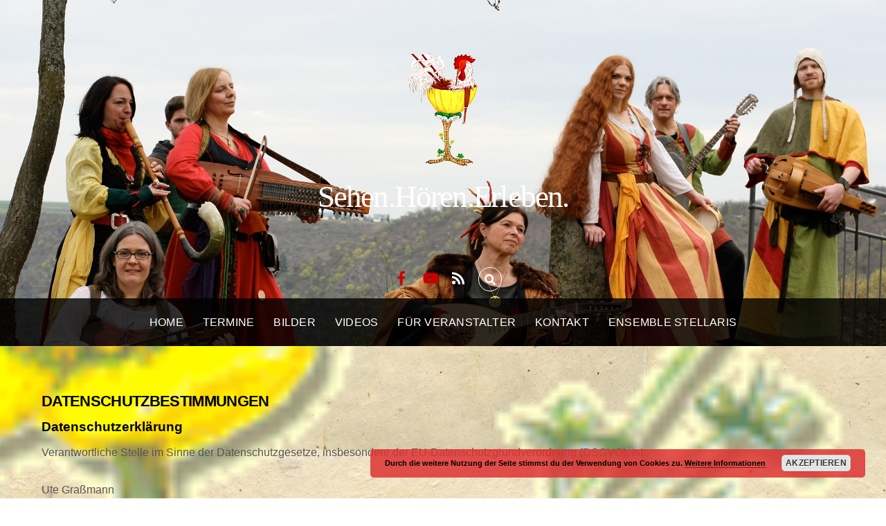

--- FILE ---
content_type: text/html; charset=UTF-8
request_url: https://www.spielleut-ranunculus.de/datenschutzbestimmungen/
body_size: 52983
content:
<!DOCTYPE html>
<html lang="de">
    <head>
                <meta charset="UTF-8">
        <meta name="viewport" content="width=device-width, initial-scale=1, minimum-scale=1">
        <meta name='robots' content='index, follow, max-image-preview:large, max-snippet:-1, max-video-preview:-1' />

	<!-- This site is optimized with the Yoast SEO plugin v26.7 - https://yoast.com/wordpress/plugins/seo/ -->
	<title>Datenschutzbestimmungen - Spielleut Ranunculus</title>
	<link rel="canonical" href="https://www.spielleut-ranunculus.de/datenschutzbestimmungen/" />
	<meta property="og:locale" content="de_DE" />
	<meta property="og:type" content="article" />
	<meta property="og:title" content="Datenschutzbestimmungen - Spielleut Ranunculus" />
	<meta property="og:description" content="Datenschutzerklärung Verantwortliche Stelle im Sinne der Datenschutzgesetze, insbesondere der EU-Datenschutzgrundverordnung (DSGVO), ist: Ute Graßmann Ihre Betroffenenrechte Unter den angegebenen Kontaktdaten unseres Datenschutzbeauftragten können Sie jederzeit folgende Rechte ausüben: Auskunft über Ihre bei uns gespeicherten Daten und deren Verarbeitung (Art. 15 DSGVO), Berichtigung unrichtiger personenbezogener Daten (Art. 16 DSGVO), Löschung Ihrer bei uns gespeicherten Daten (Art. [&hellip;]" />
	<meta property="og:url" content="https://www.spielleut-ranunculus.de/datenschutzbestimmungen/" />
	<meta property="og:site_name" content="Spielleut Ranunculus" />
	<meta property="article:publisher" content="https://www.facebook.com/Spielleut.Ranunculus/" />
	<meta property="article:modified_time" content="2020-03-20T01:27:36+00:00" />
	<meta name="twitter:card" content="summary_large_image" />
	<meta name="twitter:label1" content="Geschätzte Lesezeit" />
	<meta name="twitter:data1" content="6 Minuten" />
	<script type="application/ld+json" class="yoast-schema-graph">{"@context":"https://schema.org","@graph":[{"@type":"WebPage","@id":"https://www.spielleut-ranunculus.de/datenschutzbestimmungen/","url":"https://www.spielleut-ranunculus.de/datenschutzbestimmungen/","name":"Datenschutzbestimmungen - Spielleut Ranunculus","isPartOf":{"@id":"https://www.spielleut-ranunculus.de/#website"},"datePublished":"2018-07-01T22:38:42+00:00","dateModified":"2020-03-20T01:27:36+00:00","breadcrumb":{"@id":"https://www.spielleut-ranunculus.de/datenschutzbestimmungen/#breadcrumb"},"inLanguage":"de","potentialAction":[{"@type":"ReadAction","target":["https://www.spielleut-ranunculus.de/datenschutzbestimmungen/"]}]},{"@type":"BreadcrumbList","@id":"https://www.spielleut-ranunculus.de/datenschutzbestimmungen/#breadcrumb","itemListElement":[{"@type":"ListItem","position":1,"name":"Home","item":"https://www.spielleut-ranunculus.de/"},{"@type":"ListItem","position":2,"name":"Datenschutzbestimmungen"}]},{"@type":"WebSite","@id":"https://www.spielleut-ranunculus.de/#website","url":"https://www.spielleut-ranunculus.de/","name":"www.spielleut-ranunculus.de","description":"Sehen.Hören.Erleben.","publisher":{"@id":"https://www.spielleut-ranunculus.de/#organization"},"potentialAction":[{"@type":"SearchAction","target":{"@type":"EntryPoint","urlTemplate":"https://www.spielleut-ranunculus.de/?s={search_term_string}"},"query-input":{"@type":"PropertyValueSpecification","valueRequired":true,"valueName":"search_term_string"}}],"inLanguage":"de"},{"@type":"Organization","@id":"https://www.spielleut-ranunculus.de/#organization","name":"Spielleut' Ranunculus","url":"https://www.spielleut-ranunculus.de/","logo":{"@type":"ImageObject","inLanguage":"de","@id":"https://www.spielleut-ranunculus.de/#/schema/logo/image/","url":"https://www.spielleut-ranunculus.de/wp-content/uploads/2018/06/h_subnav_hahn.gif","contentUrl":"https://www.spielleut-ranunculus.de/wp-content/uploads/2018/06/h_subnav_hahn.gif","width":200,"height":331,"caption":"Spielleut' Ranunculus"},"image":{"@id":"https://www.spielleut-ranunculus.de/#/schema/logo/image/"},"sameAs":["https://www.facebook.com/Spielleut.Ranunculus/","https://www.youtube.com/user/SpielleuteRanunculus/featured"]}]}</script>
	<!-- / Yoast SEO plugin. -->


            <style id="tf_lazy_style">
                [data-tf-src]{
                    opacity:0
                }
                .tf_svg_lazy{
                    transition:filter .3s linear!important;filter:blur(25px);opacity:1;
                    transform:translateZ(0)
                }
                .tf_svg_lazy_loaded{
                    filter:blur(0)
                }
                .module[data-lazy],.module[data-lazy] .ui,.module_row[data-lazy]:not(.tb_first),.module_row[data-lazy]:not(.tb_first)>.row_inner,.module_row:not(.tb_first) .module_column[data-lazy],.module_row:not(.tb_first) .module_subrow[data-lazy],.module_subrow[data-lazy]>.subrow_inner{
                    background-image:none!important
                }
            </style>
            <noscript><style>[data-tf-src]{
                display:none!important
            }
            .tf_svg_lazy{
                filter:none!important;
                opacity:1!important
            }</style></noscript>
                    <style id="tf_lazy_common">
                        /*chrome bug,prevent run transition on the page loading*/
                body:not(.page-loaded),body:not(.page-loaded) #header,body:not(.page-loaded) a,body:not(.page-loaded) img,body:not(.page-loaded) figure,body:not(.page-loaded) div,body:not(.page-loaded) i,body:not(.page-loaded) li,body:not(.page-loaded) span,body:not(.page-loaded) ul{
                    animation:none!important;
                    transition:none!important
                }
                body:not(.page-loaded) #main-nav li .sub-menu{
                    display:none
                }
                img{
                    max-width:100%;
                    height:auto
                }
                                   .tf_fa{display:inline-block;width:1em;height:1em;stroke-width:0;stroke:currentColor;overflow:visible;fill:currentColor;pointer-events:none;vertical-align:middle}#tf_svg symbol{overflow:visible}.tf_lazy{position:relative;visibility:visible;display:block;opacity:.3}.wow .tf_lazy{visibility:hidden;opacity:1;position:static;display:inline}div.tf_audio_lazy audio{visibility:hidden;height:0;display:inline}.mejs-container{visibility:visible}.tf_iframe_lazy{transition:opacity .3s ease-in-out;min-height:10px}.tf_carousel .tf_swiper-wrapper{display:flex}.tf_carousel .tf_swiper-slide{flex-shrink:0;opacity:0}.tf_carousel .tf_lazy{contain:none}.tf_swiper-wrapper>br,.tf_lazy.tf_swiper-wrapper .tf_lazy:after,.tf_lazy.tf_swiper-wrapper .tf_lazy:before{display:none}.tf_lazy:after,.tf_lazy:before{content:'';display:inline-block;position:absolute;width:10px!important;height:10px!important;margin:0 3px;top:50%!important;right:50%!important;left:auto!important;border-radius:100%;background-color:currentColor;visibility:visible;animation:tf-hrz-loader infinite .75s cubic-bezier(.2,.68,.18,1.08)}.tf_lazy:after{width:6px!important;height:6px!important;right:auto!important;left:50%!important;margin-top:3px;animation-delay:-.4s}@keyframes tf-hrz-loader{0%{transform:scale(1);opacity:1}50%{transform:scale(.1);opacity:.6}100%{transform:scale(1);opacity:1}}.tf_lazy_lightbox{position:fixed;background:rgba(11,11,11,.8);color:#ccc;top:0;left:0;display:flex;align-items:center;justify-content:center;z-index:999}.tf_lazy_lightbox .tf_lazy:after,.tf_lazy_lightbox .tf_lazy:before{background:#fff}.tf_video_lazy video{width:100%;height:100%;position:static;object-fit:cover}
        </style>
                    <noscript><style>body:not(.page-loaded) #main-nav li .sub-menu{
                display:block
            }</style></noscript>
            <link rel="prefetch" href="https://www.spielleut-ranunculus.de/wp-content/themes/parallax/js/themify.script.min.js?ver=5.6.0" as="script" importance="low"/><link rel="prefetch" href="https://www.spielleut-ranunculus.de/wp-content/themes/parallax/themify/js/modules/themify.sidemenu.min.js?ver=5.5.5" as="script" importance="low"/><link rel="preload" href="https://www.spielleut-ranunculus.de/wp-content/uploads/2018/06/h_subnav_hahn.gif" as="image"/><link rel="preload" href="https://www.spielleut-ranunculus.de/wp-content/themes/parallax/themify/themify-builder/js/themify.builder.script.min.js?ver=5.5.5" as="script" importance="low"/><link rel="preload" importance="high" href="https://www.spielleut-ranunculus.de/wp-content/uploads/themify-concate/3573324831/themify-138722192.min.css" as="style"><link importance="high" id="themify_concate-css" rel="stylesheet" href="https://www.spielleut-ranunculus.de/wp-content/uploads/themify-concate/3573324831/themify-138722192.min.css"><link rel="alternate" type="application/rss+xml" title="Spielleut Ranunculus &raquo; Feed" href="https://www.spielleut-ranunculus.de/feed/" />
<link rel="alternate" type="application/rss+xml" title="Spielleut Ranunculus &raquo; Kommentar-Feed" href="https://www.spielleut-ranunculus.de/comments/feed/" />
<link rel="alternate" title="oEmbed (JSON)" type="application/json+oembed" href="https://www.spielleut-ranunculus.de/wp-json/oembed/1.0/embed?url=https%3A%2F%2Fwww.spielleut-ranunculus.de%2Fdatenschutzbestimmungen%2F" />
<link rel="alternate" title="oEmbed (XML)" type="text/xml+oembed" href="https://www.spielleut-ranunculus.de/wp-json/oembed/1.0/embed?url=https%3A%2F%2Fwww.spielleut-ranunculus.de%2Fdatenschutzbestimmungen%2F&#038;format=xml" />
<style id='wp-img-auto-sizes-contain-inline-css'>
img:is([sizes=auto i],[sizes^="auto," i]){contain-intrinsic-size:3000px 1500px}
/*# sourceURL=wp-img-auto-sizes-contain-inline-css */
</style>
<link rel="preload" href="//www.spielleut-ranunculus.de/wp-content/plugins/all-in-one-event-calendar/public/themes-ai1ec/vortex/css/ai1ec_parsed_css.css?ver=3.0.0" as="style" /><link rel='stylesheet' id='ai1ec_style-css' href='//www.spielleut-ranunculus.de/wp-content/plugins/all-in-one-event-calendar/public/themes-ai1ec/vortex/css/ai1ec_parsed_css.css?ver=3.0.0' media='all' />
<style id='classic-theme-styles-inline-css'>
/*! This file is auto-generated */
.wp-block-button__link{color:#fff;background-color:#32373c;border-radius:9999px;box-shadow:none;text-decoration:none;padding:calc(.667em + 2px) calc(1.333em + 2px);font-size:1.125em}.wp-block-file__button{background:#32373c;color:#fff;text-decoration:none}
/*# sourceURL=/wp-includes/css/classic-themes.min.css */
</style>
<script src="https://www.spielleut-ranunculus.de/wp-includes/js/jquery/jquery.min.js?ver=3.7.1" id="jquery-core-js"></script>
<link rel="https://api.w.org/" href="https://www.spielleut-ranunculus.de/wp-json/" /><link rel="alternate" title="JSON" type="application/json" href="https://www.spielleut-ranunculus.de/wp-json/wp/v2/pages/356" /><link rel="EditURI" type="application/rsd+xml" title="RSD" href="https://www.spielleut-ranunculus.de/xmlrpc.php?rsd" />
<meta name="generator" content="WordPress 6.9" />
<link rel='shortlink' href='https://www.spielleut-ranunculus.de/?p=356' />
<style>.recentcomments a{display:inline !important;padding:0 !important;margin:0 !important;}</style><style id="tb_inline_styles">.tb_animation_on{overflow-x:hidden}.themify_builder .wow{visibility:hidden;animation-fill-mode:both}.themify_builder .tf_lax_done{transition-duration:.8s;transition-timing-function:cubic-bezier(.165,.84,.44,1)}[data-sticky-active].tb_sticky_scroll_active{z-index:1}[data-sticky-active].tb_sticky_scroll_active .hide-on-stick{display:none}@media screen and (min-width:1281px){.hide-desktop{width:0!important;height:0!important;padding:0!important;visibility:hidden!important;margin:0!important;display:table-column!important;background:none!important}}@media screen and (min-width:769px) and (max-width:1280px){.hide-tablet_landscape{width:0!important;height:0!important;padding:0!important;visibility:hidden!important;margin:0!important;display:table-column!important;background:none!important}}@media screen and (min-width:681px) and (max-width:768px){.hide-tablet{width:0!important;height:0!important;padding:0!important;visibility:hidden!important;margin:0!important;display:table-column!important;background:none!important}}@media screen and (max-width:680px){.hide-mobile{width:0!important;height:0!important;padding:0!important;visibility:hidden!important;margin:0!important;display:table-column!important;background:none!important}}</style><noscript><style>.themify_builder .wow,.wow .tf_lazy{visibility:visible!important}</style></noscript><style type="text/css">.blue-message {
background: none repeat scroll 0 0 #3399ff;
color: #ffffff;
text-shadow: none;
font-size: 14px;
line-height: 24px;
padding: 10px;
}.green-message {
background: none repeat scroll 0 0 #8cc14c;
color: #ffffff;
text-shadow: none;
font-size: 14px;
line-height: 24px;
padding: 10px;
}.orange-message {
background: none repeat scroll 0 0 #faa732;
color: #ffffff;
text-shadow: none;
font-size: 14px;
line-height: 24px;
padding: 10px;
}.red-message {
background: none repeat scroll 0 0 #da4d31;
color: #ffffff;
text-shadow: none;
font-size: 14px;
line-height: 24px;
padding: 10px;
}.grey-message {
background: none repeat scroll 0 0 #53555c;
color: #ffffff;
text-shadow: none;
font-size: 14px;
line-height: 24px;
padding: 10px;
}.left-block {
background: none repeat scroll 0 0px, radial-gradient(ellipse at center center, #ffffff 0%, #f2f2f2 100%) repeat scroll 0 0 rgba(0, 0, 0, 0);
color: #8b8e97;
padding: 10px;
margin: 10px;
float: left;
}.right-block {
background: none repeat scroll 0 0px, radial-gradient(ellipse at center center, #ffffff 0%, #f2f2f2 100%) repeat scroll 0 0 rgba(0, 0, 0, 0);
color: #8b8e97;
padding: 10px;
margin: 10px;
float: right;
}.blockquotes {
background: none;
border-left: 5px solid #f1f1f1;
color: #8B8E97;
font-size: 14px;
font-style: italic;
line-height: 22px;
padding-left: 15px;
padding: 10px;
width: 60%;
float: left;
}</style>    <style id='global-styles-inline-css'>
:root{--wp--preset--aspect-ratio--square: 1;--wp--preset--aspect-ratio--4-3: 4/3;--wp--preset--aspect-ratio--3-4: 3/4;--wp--preset--aspect-ratio--3-2: 3/2;--wp--preset--aspect-ratio--2-3: 2/3;--wp--preset--aspect-ratio--16-9: 16/9;--wp--preset--aspect-ratio--9-16: 9/16;--wp--preset--color--black: #000000;--wp--preset--color--cyan-bluish-gray: #abb8c3;--wp--preset--color--white: #ffffff;--wp--preset--color--pale-pink: #f78da7;--wp--preset--color--vivid-red: #cf2e2e;--wp--preset--color--luminous-vivid-orange: #ff6900;--wp--preset--color--luminous-vivid-amber: #fcb900;--wp--preset--color--light-green-cyan: #7bdcb5;--wp--preset--color--vivid-green-cyan: #00d084;--wp--preset--color--pale-cyan-blue: #8ed1fc;--wp--preset--color--vivid-cyan-blue: #0693e3;--wp--preset--color--vivid-purple: #9b51e0;--wp--preset--gradient--vivid-cyan-blue-to-vivid-purple: linear-gradient(135deg,rgb(6,147,227) 0%,rgb(155,81,224) 100%);--wp--preset--gradient--light-green-cyan-to-vivid-green-cyan: linear-gradient(135deg,rgb(122,220,180) 0%,rgb(0,208,130) 100%);--wp--preset--gradient--luminous-vivid-amber-to-luminous-vivid-orange: linear-gradient(135deg,rgb(252,185,0) 0%,rgb(255,105,0) 100%);--wp--preset--gradient--luminous-vivid-orange-to-vivid-red: linear-gradient(135deg,rgb(255,105,0) 0%,rgb(207,46,46) 100%);--wp--preset--gradient--very-light-gray-to-cyan-bluish-gray: linear-gradient(135deg,rgb(238,238,238) 0%,rgb(169,184,195) 100%);--wp--preset--gradient--cool-to-warm-spectrum: linear-gradient(135deg,rgb(74,234,220) 0%,rgb(151,120,209) 20%,rgb(207,42,186) 40%,rgb(238,44,130) 60%,rgb(251,105,98) 80%,rgb(254,248,76) 100%);--wp--preset--gradient--blush-light-purple: linear-gradient(135deg,rgb(255,206,236) 0%,rgb(152,150,240) 100%);--wp--preset--gradient--blush-bordeaux: linear-gradient(135deg,rgb(254,205,165) 0%,rgb(254,45,45) 50%,rgb(107,0,62) 100%);--wp--preset--gradient--luminous-dusk: linear-gradient(135deg,rgb(255,203,112) 0%,rgb(199,81,192) 50%,rgb(65,88,208) 100%);--wp--preset--gradient--pale-ocean: linear-gradient(135deg,rgb(255,245,203) 0%,rgb(182,227,212) 50%,rgb(51,167,181) 100%);--wp--preset--gradient--electric-grass: linear-gradient(135deg,rgb(202,248,128) 0%,rgb(113,206,126) 100%);--wp--preset--gradient--midnight: linear-gradient(135deg,rgb(2,3,129) 0%,rgb(40,116,252) 100%);--wp--preset--font-size--small: 13px;--wp--preset--font-size--medium: 20px;--wp--preset--font-size--large: 36px;--wp--preset--font-size--x-large: 42px;--wp--preset--spacing--20: 0.44rem;--wp--preset--spacing--30: 0.67rem;--wp--preset--spacing--40: 1rem;--wp--preset--spacing--50: 1.5rem;--wp--preset--spacing--60: 2.25rem;--wp--preset--spacing--70: 3.38rem;--wp--preset--spacing--80: 5.06rem;--wp--preset--shadow--natural: 6px 6px 9px rgba(0, 0, 0, 0.2);--wp--preset--shadow--deep: 12px 12px 50px rgba(0, 0, 0, 0.4);--wp--preset--shadow--sharp: 6px 6px 0px rgba(0, 0, 0, 0.2);--wp--preset--shadow--outlined: 6px 6px 0px -3px rgb(255, 255, 255), 6px 6px rgb(0, 0, 0);--wp--preset--shadow--crisp: 6px 6px 0px rgb(0, 0, 0);}:where(.is-layout-flex){gap: 0.5em;}:where(.is-layout-grid){gap: 0.5em;}body .is-layout-flex{display: flex;}.is-layout-flex{flex-wrap: wrap;align-items: center;}.is-layout-flex > :is(*, div){margin: 0;}body .is-layout-grid{display: grid;}.is-layout-grid > :is(*, div){margin: 0;}:where(.wp-block-columns.is-layout-flex){gap: 2em;}:where(.wp-block-columns.is-layout-grid){gap: 2em;}:where(.wp-block-post-template.is-layout-flex){gap: 1.25em;}:where(.wp-block-post-template.is-layout-grid){gap: 1.25em;}.has-black-color{color: var(--wp--preset--color--black) !important;}.has-cyan-bluish-gray-color{color: var(--wp--preset--color--cyan-bluish-gray) !important;}.has-white-color{color: var(--wp--preset--color--white) !important;}.has-pale-pink-color{color: var(--wp--preset--color--pale-pink) !important;}.has-vivid-red-color{color: var(--wp--preset--color--vivid-red) !important;}.has-luminous-vivid-orange-color{color: var(--wp--preset--color--luminous-vivid-orange) !important;}.has-luminous-vivid-amber-color{color: var(--wp--preset--color--luminous-vivid-amber) !important;}.has-light-green-cyan-color{color: var(--wp--preset--color--light-green-cyan) !important;}.has-vivid-green-cyan-color{color: var(--wp--preset--color--vivid-green-cyan) !important;}.has-pale-cyan-blue-color{color: var(--wp--preset--color--pale-cyan-blue) !important;}.has-vivid-cyan-blue-color{color: var(--wp--preset--color--vivid-cyan-blue) !important;}.has-vivid-purple-color{color: var(--wp--preset--color--vivid-purple) !important;}.has-black-background-color{background-color: var(--wp--preset--color--black) !important;}.has-cyan-bluish-gray-background-color{background-color: var(--wp--preset--color--cyan-bluish-gray) !important;}.has-white-background-color{background-color: var(--wp--preset--color--white) !important;}.has-pale-pink-background-color{background-color: var(--wp--preset--color--pale-pink) !important;}.has-vivid-red-background-color{background-color: var(--wp--preset--color--vivid-red) !important;}.has-luminous-vivid-orange-background-color{background-color: var(--wp--preset--color--luminous-vivid-orange) !important;}.has-luminous-vivid-amber-background-color{background-color: var(--wp--preset--color--luminous-vivid-amber) !important;}.has-light-green-cyan-background-color{background-color: var(--wp--preset--color--light-green-cyan) !important;}.has-vivid-green-cyan-background-color{background-color: var(--wp--preset--color--vivid-green-cyan) !important;}.has-pale-cyan-blue-background-color{background-color: var(--wp--preset--color--pale-cyan-blue) !important;}.has-vivid-cyan-blue-background-color{background-color: var(--wp--preset--color--vivid-cyan-blue) !important;}.has-vivid-purple-background-color{background-color: var(--wp--preset--color--vivid-purple) !important;}.has-black-border-color{border-color: var(--wp--preset--color--black) !important;}.has-cyan-bluish-gray-border-color{border-color: var(--wp--preset--color--cyan-bluish-gray) !important;}.has-white-border-color{border-color: var(--wp--preset--color--white) !important;}.has-pale-pink-border-color{border-color: var(--wp--preset--color--pale-pink) !important;}.has-vivid-red-border-color{border-color: var(--wp--preset--color--vivid-red) !important;}.has-luminous-vivid-orange-border-color{border-color: var(--wp--preset--color--luminous-vivid-orange) !important;}.has-luminous-vivid-amber-border-color{border-color: var(--wp--preset--color--luminous-vivid-amber) !important;}.has-light-green-cyan-border-color{border-color: var(--wp--preset--color--light-green-cyan) !important;}.has-vivid-green-cyan-border-color{border-color: var(--wp--preset--color--vivid-green-cyan) !important;}.has-pale-cyan-blue-border-color{border-color: var(--wp--preset--color--pale-cyan-blue) !important;}.has-vivid-cyan-blue-border-color{border-color: var(--wp--preset--color--vivid-cyan-blue) !important;}.has-vivid-purple-border-color{border-color: var(--wp--preset--color--vivid-purple) !important;}.has-vivid-cyan-blue-to-vivid-purple-gradient-background{background: var(--wp--preset--gradient--vivid-cyan-blue-to-vivid-purple) !important;}.has-light-green-cyan-to-vivid-green-cyan-gradient-background{background: var(--wp--preset--gradient--light-green-cyan-to-vivid-green-cyan) !important;}.has-luminous-vivid-amber-to-luminous-vivid-orange-gradient-background{background: var(--wp--preset--gradient--luminous-vivid-amber-to-luminous-vivid-orange) !important;}.has-luminous-vivid-orange-to-vivid-red-gradient-background{background: var(--wp--preset--gradient--luminous-vivid-orange-to-vivid-red) !important;}.has-very-light-gray-to-cyan-bluish-gray-gradient-background{background: var(--wp--preset--gradient--very-light-gray-to-cyan-bluish-gray) !important;}.has-cool-to-warm-spectrum-gradient-background{background: var(--wp--preset--gradient--cool-to-warm-spectrum) !important;}.has-blush-light-purple-gradient-background{background: var(--wp--preset--gradient--blush-light-purple) !important;}.has-blush-bordeaux-gradient-background{background: var(--wp--preset--gradient--blush-bordeaux) !important;}.has-luminous-dusk-gradient-background{background: var(--wp--preset--gradient--luminous-dusk) !important;}.has-pale-ocean-gradient-background{background: var(--wp--preset--gradient--pale-ocean) !important;}.has-electric-grass-gradient-background{background: var(--wp--preset--gradient--electric-grass) !important;}.has-midnight-gradient-background{background: var(--wp--preset--gradient--midnight) !important;}.has-small-font-size{font-size: var(--wp--preset--font-size--small) !important;}.has-medium-font-size{font-size: var(--wp--preset--font-size--medium) !important;}.has-large-font-size{font-size: var(--wp--preset--font-size--large) !important;}.has-x-large-font-size{font-size: var(--wp--preset--font-size--x-large) !important;}
/*# sourceURL=global-styles-inline-css */
</style>
<link rel="preload" href="https://www.spielleut-ranunculus.de/wp-content/plugins/eu-cookie-law/css/style.css?ver=6.9" as="style" /><link rel='stylesheet' id='basecss-css' href='https://www.spielleut-ranunculus.de/wp-content/plugins/eu-cookie-law/css/style.css?ver=6.9' media='all' />
</head>

    <body class="wp-singular page-template-default page page-id-356 wp-theme-parallax skin-default sidebar-none default_width no-home tb_animation_on header-block fixed-header-enabled footer-block with-header with-footer">
        <a class="screen-reader-text skip-to-content" href="#content">Skip to content</a>        <div id="pagewrap" class="hfeed site tf_box tf_h">
            
                                <div id="headerwrap" class=' tf_rel tf_box tf_w' >
                        <div class="menu-icon-wrap tf_rel">
        <a href="#mobile-menu" id="menu-icon" class="mobile-button">
            <span class="menu-icon-inner tf_inline_b tf_overflow tf_vmiddle tf_box tf_rel"></span>
                        <span class="screen-reader-text">Menu</span>        </a>
    </div>

                                        <header id="header" class="pagewidth tf_textc tf_box tf_rel tf_clearfix" itemscope="itemscope" itemtype="https://schema.org/WPHeader">
                                                <div class="hgroup tf_rel tf_h tf_w tf_maxw">

                            <div class="header-bar">
                                <div id="site-logo"><a href="https://www.spielleut-ranunculus.de" title="Spielleut Ranunculus"><img  src="https://www.spielleut-ranunculus.de/wp-content/uploads/2018/06/h_subnav_hahn.gif" alt="Spielleut Ranunculus" title="h_subnav_hahn" width="100" height="331" class="site-logo-image" data-tf-not-load="1" importance="high"></a></div><div id="site-description" class="site-description"><span>Sehen.Hören.Erleben.</span></div>                            </div>
                            <!-- /.header-bar -->

                            <div id="mobile-menu" class="sidemenu sidemenu-off tf_scrollbar tf_box" itemscope="itemscope" itemtype="https://schema.org/SiteNavigationElement">

                                	
                                        
                                        <div class="navbar-wrapper tf_clearfix">

                                                                                            <div class="social-widget tf_rel tf_inline_b">
                                                                                                            <div id="themify-social-links-2" class="widget themify-social-links"><ul class="social-links horizontal">
							<li class="social-link-item facebook font-icon icon-medium">
								<a href="https://de-de.facebook.com/Spielleut.Ranunculus/" aria-label="facebook" target="_blank" rel="noopener"><em><svg  aria-label="Facebook" role="img" class="tf_fa tf-fab-facebook"><use href="#tf-fab-facebook"></use></svg></em>  </a>
							</li>
							<!-- /themify-link-item -->
							<li class="social-link-item youtube font-icon icon-medium">
								<a href="https://www.youtube.com/user/SpielleuteRanunculus/featured" aria-label="youtube" target="_blank" rel="noopener"><em><svg  aria-label="YouTube" role="img" class="tf_fa tf-fab-youtube"><use href="#tf-fab-youtube"></use></svg></em>  </a>
							</li>
							<!-- /themify-link-item --></ul></div>                                                    
                                                                                                            	    <div class="rss tf_inline_b"><a href="https://www.spielleut-ranunculus.de/feed/"><svg  aria-label="RSS" role="img" class="tf_fa tf-fas-rss"><use href="#tf-fas-rss"></use></svg><span class="screen-reader-text">RSS</span></a></div>
	                                                                                                        </div>
                                                <!-- /.social-widget -->
                                            
                                                                                            <div id="searchform-wrap" class="tf_inline_b">
                                                                                                            <form method="get" id="searchform" class="tf_rel" action="https://www.spielleut-ranunculus.de/">
	<input type="text" name="s" id="s" title="Search" value="" />
	<i class="icon-search"><svg  aria-label="Search" role="img" class="tf_fa tf-fas-search"><use href="#tf-fas-search"></use></svg></i>
</form>                                                                                                    </div>
                                                <!-- /#searchform-wrap -->
                                            
                                                                                            <nav id="main-nav-wrap" itemscope="itemscope" itemtype="https://schema.org/SiteNavigationElement">
                                                    <ul id="main-nav" class="main-nav tf_clearfix tf_box"><li id="menu-item-312" class="menu-item-page-100 menu-item menu-item-type-post_type menu-item-object-page menu-item-home menu-item-312"><a href="https://www.spielleut-ranunculus.de/">Home</a></li>
<li id="menu-item-310" class="menu-item-page-169 menu-item menu-item-type-post_type menu-item-object-page  page_item page-item-169  menu-item-310"><a href="https://www.spielleut-ranunculus.de/termine/" aria-current="page">Termine</a></li>
<li id="menu-item-335" class="menu-item-custom-335 menu-item menu-item-type-custom menu-item-object-custom menu-item-home menu-item-335"><a href="https://www.spielleut-ranunculus.de/#Bilder">Bilder</a></li>
<li id="menu-item-309" class="menu-item-page-172 menu-item menu-item-type-post_type menu-item-object-page menu-item-309"><a href="https://www.spielleut-ranunculus.de/medien/">Videos</a></li>
<li id="menu-item-311" class="menu-item-page-160 menu-item menu-item-type-post_type menu-item-object-page menu-item-311"><a href="https://www.spielleut-ranunculus.de/fur-veranstalter/">Für Veranstalter</a></li>
<li id="menu-item-336" class="menu-item-custom-336 menu-item menu-item-type-custom menu-item-object-custom menu-item-336"><a href="https://www.spielleut-ranunculus.de/fur-veranstalter/#Kontakt">Kontakt</a></li>
<li id="menu-item-658" class="menu-item-custom-658 menu-item menu-item-type-custom menu-item-object-custom menu-item-658"><a href="https://www.ensemble-stellaris.de">Ensemble Stellaris</a></li>
</ul>                                                </nav>
                                                <!-- /#main-nav-wrap -->
                                            
                                        </div>
                                        <a id="menu-icon-close" href="#" class="tf_hide"><span class="screen-reader-text">Close</span></a>

                                        
                                                            </div>

                            <!--/#mobile-menu -->
                                                    </div>

                                            </header>
                    <!-- /#header -->
                    
                </div>
                <!-- /#headerwrap -->

            
            <div id="body" class="tf_rel tf_clearfix tf_box tf_maxw">
                <!-- layout -->
<div id="layout" class="tf_clearfix pagewidth tf_box">
        <!-- content -->
    <main id="content" class="tf_clearfix tf_left tf_box">
					<div id="page-356" class="type-page">
						    <!-- page-title -->
	    <time datetime="2018-07-01"></time>
	     <h1 itemprop="name" class="page-title">Datenschutzbestimmungen </h1>	<div class="page-content entry-content">
	    <!--themify_builder_content-->
<div id="themify_builder_content-356" data-postid="356" class="themify_builder_content themify_builder_content-356 themify_builder tf_clear">
    	<!-- module_row -->
	<div  data-lazy="1" class="module_row themify_builder_row tb_gshw200 tb_first tf_clearfix">
	    		<div class="row_inner col_align_top col-count-1 tf_box tf_w tf_rel">
			<div  data-lazy="1" class="module_column tb-column col-full first tb_jlzo307 tf_box">
			    	        <div class="tb-column-inner tf_box tf_w">
		    <!-- module text -->
<div  class="module module-text tb_lwwo020  repeat " data-lazy="1">
    <h3 class="module-title">Datenschutzerklärung</h3>    <div  class="tb_text_wrap">
    <p>Verantwortliche Stelle im Sinne der Datenschutzgesetze, insbesondere der EU-Datenschutzgrundverordnung (DSGVO), ist:</p>
<p>Ute Graßmann</p>
<h2>Ihre Betroffenenrechte</h2>
<p>Unter den angegebenen Kontaktdaten unseres Datenschutzbeauftragten können Sie jederzeit folgende Rechte ausüben:</p>
<ul>
<li>Auskunft über Ihre bei uns gespeicherten Daten und deren Verarbeitung (Art. 15 DSGVO),</li>
<li>Berichtigung unrichtiger personenbezogener Daten (Art. 16 DSGVO),</li>
<li>Löschung Ihrer bei uns gespeicherten Daten (Art. 17 DSGVO),</li>
<li>Einschränkung der Datenverarbeitung, sofern wir Ihre Daten aufgrund gesetzlicher Pflichten noch nicht löschen dürfen (Art. 18 DSGVO),</li>
<li>Widerspruch gegen die Verarbeitung Ihrer Daten bei uns (Art. 21 DSGVO) und</li>
<li>Datenübertragbarkeit, sofern Sie in die Datenverarbeitung eingewilligt haben oder einen Vertrag mit uns abgeschlossen haben (Art. 20 DSGVO).</li>
</ul>
<p>Sofern Sie uns eine Einwilligung erteilt haben, können Sie diese jederzeit mit Wirkung für die Zukunft widerrufen.</p>
<p>Sie können sich jederzeit mit einer Beschwerde an eine Aufsichtsbehörde wenden, z. B. an die zuständige Aufsichtsbehörde des Bundeslands Ihres Wohnsitzes oder an die für uns als verantwortliche Stelle zuständige Behörde.</p>
<p>Eine Liste der Aufsichtsbehörden (für den nichtöffentlichen Bereich) mit Anschrift finden Sie unter: <a href="https://www.bfdi.bund.de/DE/Infothek/Anschriften_Links/anschriften_links-node.html" target="_blank" rel="nofollow noopener">https://www.bfdi.bund.de/DE/Infothek/Anschriften_Links/anschriften_links-node.html</a>.</p>
<h2>Kommentarfunktion</h2>
<h3>Art und Zweck der Verarbeitung:</h3>
<p>Wenn Nutzer Kommentare auf unserer Website hinterlassen, werden neben diesen Angaben auch der Zeitpunkt ihrer Erstellung und der zuvor durch den Websitebesucher gewählte Nutzername gespeichert. Dies dient unserer Sicherheit, da wir für widerrechtliche Inhalte auf unserer Webseite belangt werden können, auch wenn diese durch Benutzer erstellt wurden.</p>
<h3>Rechtsgrundlage:</h3>
<p>Die Verarbeitung der als Kommentar eingegebenen Daten erfolgt auf der Grundlage eines berechtigten Interesses (Art 6 Abs. 1 lit. f DSGVO).</p>
<p>Durch Bereitstellung der Kommentarfunktion möchten wir Ihnen eine unkomplizierte Interaktion ermöglichen. Ihre gemachten Angaben werden zum Zwecke der Bearbeitung der Anfrage sowie für mögliche Anschlussfragen gespeichert.</p>
<h3>Empfänger:</h3>
<p>Empfänger der Daten sind ggf. Auftragsverarbeiter.</p>
<h3>Speicherdauer:</h3>
<p>Die Daten werden gelöscht, sobald diese für den Zweck der Erhebung nicht mehr erforderlich sind. Dies ist grundsätzlich der Fall, wenn die Kommunikation mit dem Nutzer abgeschlossen ist und das Unternehmen den Umständen entnehmen kann, dass der betroffene Sachverhalt abschließend geklärt ist.</p>
<h3>Bereitstellung vorgeschrieben oder erforderlich:</h3>
<p>Die Bereitstellung Ihrer personenbezogenen Daten erfolgt freiwillig. Ohne die Bereitstellung Ihrer personenbezogenen Daten können wir Ihnen keinen Zugang zu unserer Kommentarfunktion gewähren.</p>
<h2>Verwendung von Scriptbibliotheken (Google Webfonts)</h2>
<h3>Art und Zweck der Verarbeitung:</h3>
<p>Um unsere Inhalte browserübergreifend korrekt und grafisch ansprechend darzustellen, verwenden wir auf dieser Website „Google Web Fonts“ der Google LLC (1600 Amphitheatre Parkway, Mountain View, CA 94043, USA; nachfolgend „Google“) zur Darstellung von Schriften.</p>
<p>Die Datenschutzrichtlinie des Bibliothekbetreibers Google finden Sie hier: <a href="https://www.google.com/policies/privacy/">https://www.google.com/policies/privacy/</a></p>
<h3>Rechtsgrundlage:</h3>
<p>Rechtsgrundlage für die Einbindung von Google Webfonts und dem damit verbundenen Datentransfer zu Google ist Ihre Einwilligung (Art. 6 Abs. 1 lit. a DSGVO).</p>
<h3>Empfänger:</h3>
<p>Der Aufruf von Scriptbibliotheken oder Schriftbibliotheken löst automatisch eine Verbindung zum Betreiber der Bibliothek aus. Dabei ist es theoretisch möglich – aktuell allerdings auch unklar ob und ggf. zu welchen Zwecken – dass der Betreiber in diesem Fall Google Daten erhebt.</p>
<h3>Speicherdauer:</h3>
<p>Wir erheben keine personenbezogenen Daten, durch die Einbindung von Google Webfonts.</p>
<p>Weitere Informationen zu Google Web Fonts finden Sie unter <a href="https://developers.google.com/fonts/faq">https://developers.google.com/fonts/faq</a> und in der Datenschutzerklärung von Google: <a href="https://www.google.com/policies/privacy/">https://www.google.com/policies/privacy/</a>.</p>
<h3>Drittlandtransfer:</h3>
<p>Google verarbeitet Ihre Daten in den USA und hat sich dem EU_US Privacy Shield unterworfen <a href="https://www.privacyshield.gov/EU-US-Framework">https://www.privacyshield.gov/EU-US-Framework</a>.</p>
<h3>Bereitstellung vorgeschrieben oder erforderlich:</h3>
<p>Die Bereitstellung der personenbezogenen Daten ist weder gesetzlich, noch vertraglich vorgeschrieben. Allerdings kann ohne die korrekte Darstellung der Inhalte von Standardschriften nicht ermöglicht werden.</p>
<h3>Widerruf der Einwilligung:</h3>
<p>Zur Darstellung der Inhalte wird regelmäßig die Programmiersprache JavaScript verwendet. Sie können der Datenverarbeitung daher widersprechen, indem Sie die Ausführung von JavaScript in Ihrem Browser deaktivieren oder einen Einbindung JavaScript-Blocker installieren. Bitte beachten Sie, dass es hierdurch zu Funktionseinschränkungen auf der Website kommen kann.</p>
<h2>Eingebettete YouTube-Videos</h2>
<h3>Art und Zweck der Verarbeitung:</h3>
<p>Auf einigen unserer Webseiten betten wir YouTube-Videos ein. Betreiber der entsprechenden Plugins ist die YouTube, LLC, 901 Cherry Ave., San Bruno, CA 94066, USA (nachfolgend „YouTube“). Wenn Sie eine Seite mit dem YouTube-Plugin besuchen, wird eine Verbindung zu Servern von YouTube hergestellt. Dabei wird YouTube mitgeteilt, welche Seiten Sie besuchen. Wenn Sie in Ihrem YouTube-Account eingeloggt sind, kann YouTube Ihr Surfverhalten Ihnen persönlich zuzuordnen. Dies verhindern Sie, indem Sie sich vorher aus Ihrem YouTube-Account ausloggen.</p>
<p>Wird ein YouTube-Video gestartet, setzt der Anbieter Cookies ein, die Hinweise über das Nutzerverhalten sammeln.</p>
<p>Weitere Informationen zu Zweck und Umfang der Datenerhebung und ihrer Verarbeitung durch YouTube erhalten Sie in den Datenschutzerklärungen des Anbieters, Dort erhalten Sie auch weitere Informationen zu Ihren diesbezüglichen Rechten und Einstellungsmöglichkeiten zum Schutze Ihrer Privatsphäre (<a href="https://policies.google.com/privacy">https://policies.google.com/privacy</a>). Google verarbeitet Ihre Daten in den USA und hat sich dem EU-US Privacy Shield unterworfen https://www.privacyshield.gov/EU-US-Framework</p>
<h3>Rechtsgrundlage:</h3>
<p>Rechtsgrundlage für die Einbindung von YouTube und dem damit verbundenen Datentransfer zu Google ist Ihre Einwilligung (Art. 6 Abs. 1 lit. a DSGVO).</p>
<h3>Empfänger:</h3>
<p>Der Aufruf von YouTube löst automatisch eine Verbindung zu Google aus.</p>
<h3>Speicherdauer und Widerruf der Einwilligung:</h3>
<p>Wer das Speichern von Cookies für das Google-Ad-Programm deaktiviert hat, wird auch beim Anschauen von YouTube-Videos mit keinen solchen Cookies rechnen müssen. YouTube legt aber auch in anderen Cookies nicht-personenbezogene Nutzungsinformationen ab. Möchten Sie dies verhindern, so müssen Sie das Speichern von Cookies im Browser blockieren.</p>
<p>Weitere Informationen zum Datenschutz bei „YouTube“ finden Sie in der Datenschutzerklärung des Anbieters unter: <a href="https://www.google.de/intl/de/policies/privacy/">https://www.google.de/intl/de/policies/privacy/ </a></p>
<h3>Drittlandtransfer:</h3>
<p>Google verarbeitet Ihre Daten in den USA und hat sich dem EU_US Privacy Shield unterworfen <a href="https://www.privacyshield.gov/EU-US-Framework">https://www.privacyshield.gov/EU-US-Framework</a>.</p>
<h3>Bereitstellung vorgeschrieben oder erforderlich:</h3>
<p>Die Bereitstellung Ihrer personenbezogenen Daten erfolgt freiwillig, allein auf Basis Ihrer Einwilligung. Sofern Sie den Zugriff unterbinden, kann es hierdurch zu Funktionseinschränkungen auf der Website kommen.</p>
<h2>Social Plugins</h2>
<h3>Art und Zweck der Verarbeitung:</h3>
<p>Wir bieten Ihnen auf unserer Webseite die Möglichkeit der Nutzung von sog. „Social-Media-Buttons“ an. Zum Schutze Ihrer Daten setzen wir bei der Implementierung auf die Lösung „Shariff“. Hierdurch werden diese Buttons auf der Webseite lediglich als Grafik eingebunden, die eine Verlinkung auf die entsprechende Webseite des Button-Anbieters enthält. Durch Anklicken der Grafik werden Sie somit zu den Diensten der jeweiligen Anbieter weitergeleitet. Erst dann werden Ihre Daten an die jeweiligen Anbieter gesendet. Sofern Sie die Grafik nicht anklicken, findet keinerlei Austausch zwischen Ihnen und den Anbietern der Social-Media-Buttons statt. Informationen über die Erhebung und Verwendung Ihrer Daten in den sozialen Netzwerken finden Sie in den jeweiligen Nutzungsbedingungen der entsprechenden Anbieter. Mehr Informationen zur Shariff-Lösung finden Sie hier: <a href="http://www.heise.de/ct/artikel/Shariff-Social-Media-Buttons-mit-Datenschutz-2467514.html">http://www.heise.de/ct/artikel/Shariff-Social-Media-Buttons-mit-Datenschutz-2467514.html</a></p>
<p>Wir haben auf unserer Website die Social-Media-Buttons folgender Unternehmen eingebunden:</p>
<p>Facebook: <br />https://de-de.facebook.com/Spielleut.Ranunculus/ <br />Youtube: <br />https://www.youtube.com/user/SpielleuteRanunculus/featured</p>
<h2>Änderung unserer Datenschutzbestimmungen</h2>
<p>Wir behalten uns vor, diese Datenschutzerklärung anzupassen, damit sie stets den aktuellen rechtlichen Anforderungen entspricht oder um Änderungen unserer Leistungen in der Datenschutzerklärung umzusetzen, z.B. bei der Einführung neuer Services. Für Ihren erneuten Besuch gilt dann die neue Datenschutzerklärung.</p>    </div>
</div>
<!-- /module text -->	        </div>
	    	</div>
		    </div>
	    <!-- /row_inner -->
	</div>
	<!-- /module_row -->
	</div>
<!--/themify_builder_content-->	    
	    	    <!-- /comments -->
	</div>
	<!-- /.post-content -->
					</div>
				<!-- /.type-page -->
				    </main>
        <!-- /#content -->
    </div>
<!-- /#layout -->

	    </div>
	<!-- /body -->

			<div id="footerwrap"  class="tf_box">
		
						<footer id="footer" class="pagewidth tf_block tf_box">
				
														<p class="back-top"><a href="#header"><span>Back to top</span></a></p>
							
				<div class="main-col first tf_clearfix tf_box">
					<div class="footer-left-wrap first">
																				<ul id="footer-nav" class="footer-nav"><li id="menu-item-347" class="menu-item-page-342 menu-item menu-item-type-post_type menu-item-object-page menu-item-347"><a href="https://www.spielleut-ranunculus.de/impressum/">Impressum</a></li>
<li id="menu-item-358" class="current-menu-item menu-item-page-356 current_page_item menu-item menu-item-type-post_type menu-item-object-page menu-item-358"><a href="https://www.spielleut-ranunculus.de/datenschutzbestimmungen/">Datenschutzbestimmungen</a></li>
</ul>											</div>
					<div class="footer-right-wrap">

													<div class="footer-text tf_clearfix">
																	<div class="one">© 2018 Rowena Strack | Ute Graßmann & Mittelalterliche Musik aus dem Tal der Loreley</div>									<div class="two"> </div>															</div>
							<!-- /footer-text --> 
											</div>
				</div>
				
															<div class="section-col tf_clearfix tf_box">
							<div class="footer-widgets-wrap">
									
	<div class="footer-widgets tf_clearfix">

								<div class="col3-1 first">
				<div id="themify-social-links-3" class="widget themify-social-links"><ul class="social-links horizontal">
							<li class="social-link-item facebook font-icon icon-medium">
								<a href="https://de-de.facebook.com/Spielleut.Ranunculus/" aria-label="facebook" ><em><svg  aria-label="Facebook" role="img" class="tf_fa tf-fab-facebook"><use href="#tf-fab-facebook"></use></svg></em>  </a>
							</li>
							<!-- /themify-link-item -->
							<li class="social-link-item youtube font-icon icon-medium">
								<a href="https://www.youtube.com/user/SpielleuteRanunculus/featured" aria-label="youtube" ><em><svg  aria-label="YouTube" role="img" class="tf_fa tf-fab-youtube"><use href="#tf-fab-youtube"></use></svg></em>  </a>
							</li>
							<!-- /themify-link-item --></ul></div>			</div>
								<div class="col3-1 ">
							</div>
								<div class="col3-1 ">
							</div>
		
	</div>
	<!-- /.footer-widgets -->

								<!-- /footer-widgets -->
							</div>
						</div>
													
								
			</footer>
			<!-- /#footer --> 
			
						
		</div>
		<!-- /#footerwrap -->
		
</div>
<!-- /#pagewrap -->
<!-- wp_footer -->
<script type="speculationrules">
{"prefetch":[{"source":"document","where":{"and":[{"href_matches":"/*"},{"not":{"href_matches":["/wp-*.php","/wp-admin/*","/wp-content/uploads/*","/wp-content/*","/wp-content/plugins/*","/wp-content/themes/parallax/*","/*\\?(.+)"]}},{"not":{"selector_matches":"a[rel~=\"nofollow\"]"}},{"not":{"selector_matches":".no-prefetch, .no-prefetch a"}}]},"eagerness":"conservative"}]}
</script>
            <!--googleoff:all-->
            <!--noindex-->
            <script type="text/template" id="tf_vars">
            var themifyScript = {"sticky_header":"","autoInfinite":"auto"};
var tbLocalScript = {"builder_url":"https://www.spielleut-ranunculus.de/wp-content/themes/parallax/themify/themify-builder","js_modules":{"b":{"u":"/js/themify.builder.script.min.js","v":"5.5.5"},"sh":{"u":"/js/themify.scroll-highlight.min.js","v":"5.5.5"},"sty":{"u":"sticky.min.js","v":"5.5.5"}},"breakpoints":{"tablet_landscape":[769,1280],"tablet":[681,768],"mobile":680},"fullwidth_support":"","scrollHighlight":{"speed":900.01},"addons":{"bgzs":{"match":".builder-zoom-scrolling","js":"https://www.spielleut-ranunculus.de/wp-content/themes/parallax/themify/themify-builder/js/modules/bgzoom_scroll.js"},"bgzm":{"match":".builder-zooming","js":"https://www.spielleut-ranunculus.de/wp-content/themes/parallax/themify/themify-builder/js/modules/bgzoom.js"},"p":{"match":".builder-parallax-scrolling","js":"https://www.spielleut-ranunculus.de/wp-content/themes/parallax/themify/themify-builder/js/modules/parallax.js"},"fwv":{"match":"[data-tbfullwidthvideo]","js":"https://www.spielleut-ranunculus.de/wp-content/themes/parallax/themify/themify-builder/js/modules/fullwidthvideo.js"},"fwr":{"match":".fullwidth.module_row,.fullwidth_row_container.module_row","js":"https://www.spielleut-ranunculus.de/wp-content/themes/parallax/themify/themify-builder/js/modules/fullwidthRows.js"},"bgs":{"selector":":scope>.tb_slider","js":"https://www.spielleut-ranunculus.de/wp-content/themes/parallax/themify/themify-builder/js/modules/backgroundSlider.js"},"rd":{"selector":".module-text-more","js":"https://www.spielleut-ranunculus.de/wp-content/themes/parallax/themify/themify-builder/js/modules/readMore.js"},"cl":{"selector":"[data-tb_link]","js":"https://www.spielleut-ranunculus.de/wp-content/themes/parallax/themify/themify-builder/js/modules/clickableComponent.js"}}};
var themify_vars = {"version":"5.5.5","url":"https://www.spielleut-ranunculus.de/wp-content/themes/parallax/themify","wp":"6.9","ajax_url":"https://www.spielleut-ranunculus.de/wp-admin/admin-ajax.php","includesURL":"https://www.spielleut-ranunculus.de/wp-includes/","emailSub":"Check this out!","nop":"Sorry, no posts found.","lightbox":{"contentImagesAreas":".post, .type-page, .type-highlight, .type-slider","i18n":{"tCounter":"%curr% of %total%"}},"s_v":"5.3.9","js_modules":{"fxh":{"u":"fixedheader.min.js","v":"5.5.5"},"lb":{"u":"lightbox.min.js","v":"5.5.5"},"gal":{"u":"themify.gallery.min.js","v":"5.5.5"},"sw":{"u":"swiper/swiper.min.js","v":"5.5.5"},"tc":{"u":"themify.carousel.min.js","v":"5.5.5"},"map":{"u":"map.min.js","v":"5.5.5"},"at":{"u":"autoTiles.min.js","v":"5.5.5"},"iso":{"u":"isotop.min.js","v":"5.5.5"},"is":{"u":"jquery.isotope.min.js","v":"5.5.5"},"inf":{"u":"infinite.min.js","v":"5.5.5"},"lax":{"u":"lax.min.js","v":"5.5.5"},"lx":{"u":"themify.lax.min.js","v":"5.5.5"},"video":{"u":"video-player.min.js","v":"5.5.5"},"audio":{"u":"audio-player.min.js","v":"5.5.5"},"side":{"u":"themify.sidemenu.min.js","v":"5.5.5"},"edge":{"u":"edge.Menu.min.js","v":"5.5.5"},"wow":{"u":"tf_wow.min.js","v":"5.5.5"},"sharer":{"u":"sharer.min.js","v":"5.5.5"},"mega":{"u":"megamenu.js","v":"5.5.5"},"drop":{"u":"themify.dropdown.min.js","v":"5.5.5"},"wc":{"u":"wc.min.js","v":"5.5.5"},"as":{"u":"ajax-search.min.js","v":"5.5.5"},"t":{"u":"tooltip.min.js","v":"5.5.5"}},"css_modules":{"sw":{"u":"swiper/swiper.min.css","v":"5.5.5"},"an":{"u":"animate.min.css","v":"5.5.5"},"video":{"u":"video.min.css","v":"5.5.5"},"audio":{"u":"audio.min.css","v":"5.5.5"},"drop":{"u":"dropdown.min.css","v":"5.5.5"},"lb":{"u":"lightbox.min.css","v":"5.5.5"},"t":{"u":"tooltip.min.css","v":"5.5.5"}},"menu_tooltips":[],"is_min":"1","wp_embed":"https://www.spielleut-ranunculus.de/wp-includes/js/wp-embed.min.js","sw":{"site_url":"https://www.spielleut-ranunculus.de","plugins_url":"plugins","sw_refresh":true},"theme_v":"5.6.0","theme_js":"https://www.spielleut-ranunculus.de/wp-content/themes/parallax/js/themify.script.min.js","theme_url":"https://www.spielleut-ranunculus.de/wp-content/themes/parallax","menu_point":"900","done":{"tb_parallax":true,"tf_search_form":true,"tb_text":true,"tb_style":true}};            </script>
            <!--/noindex-->
            <!--googleon:all-->
            <script nomodule defer src="https://www.spielleut-ranunculus.de/wp-content/themes/parallax/themify/js/modules/fallback.min.js?ver=5.5.5"></script>
            <script defer="defer" src="https://www.spielleut-ranunculus.de/wp-content/themes/parallax/themify/js/main.min.js?ver=5.5.5" id="themify-main-script-js"></script>
<script id="eucookielaw-scripts-js-extra">
var eucookielaw_data = {"euCookieSet":"","autoBlock":"0","expireTimer":"0","scrollConsent":"0","networkShareURL":"","isCookiePage":"1","isRefererWebsite":""};
//# sourceURL=eucookielaw-scripts-js-extra
</script>
<script src="https://www.spielleut-ranunculus.de/wp-content/plugins/eu-cookie-law/js/scripts.js?ver=3.1.6" id="eucookielaw-scripts-js"></script>
<svg id="tf_svg" style="display:none"><defs><symbol id="tf-fab-facebook" viewBox="0 0 17 32"><path d="M13.5 5.313q-1.125 0-1.781.375t-.844.938-.188 1.438v3.938H16l-.75 5.688h-4.563v14.313H4.812V17.69H-.001v-5.688h4.813v-4.5q0-3.563 2-5.531T12.125.002q2.688 0 4.375.25v5.063h-3z"></path></symbol><symbol id="tf-fab-youtube" viewBox="0 0 36 32"><path d="M34.375 7.75q.188.75.344 1.875t.219 2.219.094 2.031.031 1.563v.563q0 5.625-.688 8.313-.313 1.063-1.125 1.875t-1.938 1.125q-1.188.313-4.5.469t-6.063.219h-2.75q-10.688 0-13.313-.688-2.438-.688-3.063-3-.313-1.188-.469-3.281t-.219-3.531v-1.5q0-5.563.688-8.25.313-1.125 1.125-1.938t1.938-1.125q1.188-.313 4.5-.469t6.063-.219h2.75q10.688 0 13.313.688 1.125.313 1.938 1.125t1.125 1.938zM14.5 21.125L23.438 16 14.5 10.937v10.188z"></path></symbol><symbol id="tf-fas-rss" viewBox="0 0 28 32"><path d="M8 25.969q0 1.656-1.156 2.844t-2.813 1.188-2.844-1.188-1.188-2.844 1.188-2.813T4.031 22t2.813 1.156T8 25.969zm11 2.969q0 .438-.281.75t-.719.313h-3q-.438 0-.719-.281T14 29.064q-.375-5.25-4.094-8.969T.937 16.001q-.375 0-.656-.281T0 15.001v-3q0-.438.313-.719t.75-.281q7.25.438 12.375 5.563t5.563 12.375zm9 0q0 .438-.281.75t-.719.313h-3q-.438 0-.719-.281T23 29.064q-.375-9-6.719-15.344T.937 7.001q-.375 0-.656-.281T0 6.001v-3q0-.438.313-.719t.75-.281q5.375.188 10.281 2.406t8.5 5.781 5.781 8.469T28 28.938z"></path></symbol><symbol id="tf-fas-search" viewBox="0 0 32 32"><path d="M31.563 27.688q.438.438.438 1.063t-.438 1.063l-1.75 1.75q-.438.438-1.063.438t-1.063-.438l-6.25-6.25q-.438-.438-.438-1.063v-1q-3.5 2.75-8 2.75-5.375 0-9.188-3.813T-.002 13t3.813-9.188 9.188-3.813 9.188 3.813T26 13q0 4.5-2.75 8h1q.625 0 1.063.438zM13 21q3.313 0 5.656-2.344T21 13t-2.344-5.656T13 5 7.344 7.344 5 13t2.344 5.656T13 21z"></path></symbol><style id="tf_fonts_style">.tf_fa.tf-fab-facebook{width:0.98em}.tf_fa.tf-fab-youtube{width:1.125em}.tf_fa.tf-fas-rss{width:0.875em}.tf_fa.tf-fas-search{width:0.998046875em}</style></defs></svg>

<!-- Eu Cookie Law 3.1.6 --><div class="pea_cook_wrapper pea_cook_bottomright" style="color:#000000;background:rgb(221,51,51);background: rgba(221,51,51,0.85);"><p>Durch die weitere Nutzung der Seite stimmst du der Verwendung von Cookies zu. <a style="color:#000000;" href="https://www.spielleut-ranunculus.de/datenschutzbestimmungen/" target="_blank" id="fom">Weitere Informationen</a> <button id="pea_cook_btn" class="pea_cook_btn">Akzeptieren</button></p></div><div class="pea_cook_more_info_popover"><div class="pea_cook_more_info_popover_inner" style="color:#000000;background-color: rgba(221,51,51,0.9);"><p>Die Cookie-Einstellungen auf dieser Website sind auf "Cookies zulassen" eingestellt, um das beste Surferlebnis zu ermöglichen. Wenn du diese Website ohne Änderung der Cookie-Einstellungen verwendest oder auf "Akzeptieren" klickst, erklärst du sich damit einverstanden.</p><p><a style="color:#000000;" href="#" id="pea_close">Schließen</a></p></div></div><!-- SCHEMA BEGIN --><script type="application/ld+json">[{"@context":"https:\/\/schema.org","@type":"WebPage","mainEntityOfPage":{"@type":"WebPage","@id":"https:\/\/www.spielleut-ranunculus.de\/datenschutzbestimmungen\/"},"headline":"Datenschutzbestimmungen","datePublished":"2018-07-01T23:38:42+02:00","dateModified":"2020-03-20T02:27:36+01:00","description":""}]</script><!-- /SCHEMA END --></body>
</html>


--- FILE ---
content_type: text/javascript
request_url: https://www.spielleut-ranunculus.de/wp-content/themes/parallax/themify/themify-builder/js/themify.builder.script.min.js?ver=5.5.5
body_size: 8250
content:
'use strict';let ThemifyBuilderModuleJs;
((w,u,c,q,k,h)=>{ThemifyBuilderModuleJs={loadedAddons:{},cssUrl:"",jsUrl:"",js_modules:h.js_modules,isBpMobile:!c.is_builder_active&&c.w<parseInt(h.breakpoints.tablet[1]),init(){""!==c.jsUrl&&(this.jsUrl=h.builder_url+"/js/modules/",this.cssUrl=h.builder_url+"/css/modules/");c.body.triggerHandler("themify_builder_loaded");if(!c.is_builder_active){this.GridBreakPoint();this.InitScrollHighlight();const a=q.querySelectorAll("[data-sticky-active]");a[0]!==k&&(0<u.pageYOffset?this.stickyElementInit(a):
u.addEventListener("scroll",()=>{this.stickyElementInit(a)},{passive:!0,once:!0}))}},wowInit(a,b){if(""!==h.is_animation&&(!0!==this.isBpMobile||"m"!==h.is_animation)){if(!0===b)if(a[0].hasAttribute("data-tf-animation")||a[0].classList.contains("hover-wow"))var f=a;else if(a[0].parentNode&&(a[0].parentNode.hasAttribute("data-tf-animation")||a[0].parentNode.classList.contains("hover-wow")))f=[a[0].parentNode];else return;else f=c.selectWithParent(".hover-wow,[data-tf-animation]",a);f[0]!==k&&c.loadWowJs(()=>
{c.trigger("tf_wow_init",[f])})}},InitScrollHighlight(a,b){if(!(!0===b||!0===c.is_builder_active||h.scrollHighlight&&"external"===h.scrollHighlight.scroll)){b=a?0<c.selectWithParent("[data-anchor]",a).length:null!==q.querySelector("[data-anchor]");if(!1===b){const f=u.location.hash.replace("#","");""!==f&&"#"!==f&&(b=null!==q.querySelector('[data-id="'+f+'"]'))}!0===b&&(c.jsLazy.tb_scroll_highlight===k?c.LoadAsync((""===this.jsUrl?"":h.builder_url)+this.js_modules.sh.u,()=>{c.jsLazy.tb_scroll_highlight=
!0;c.trigger("tb_init_scroll_highlight",[a])},this.js_modules.sh.v,null,()=>!!c.jsLazy.tb_scroll_highlight):c.trigger("tb_init_scroll_highlight",[a]))}},addonLoad(a,b,f){if(h.addons&&0<Object.keys(h.addons).length){let e;if(b)if(h.addons[b]&&!0!==this.loadedAddons[b])e={},e[b]=h.addons[b];else return;else e=h.addons;for(let d in e)if(!0!==this.loadedAddons[d]){var g=!1;g=e[d].selector!==k||e[d].match!==k?!0===f?e[d].match!==k?a[0].matches(e[d].match):a[0].matches(e[d].selector)||null!==a[0].querySelector(e[d].selector):
null!==q.querySelector((e[d].selector!==k?e[d].selector:e[d].match).replaceAll(":scope>","")):!0===f?a[0].classList.contains("module-"+d):q.getElementsByClassName("module-"+d)[0]!==k;if(!0===g){if(e[d].css){if("string"===typeof e[d].css)c.LoadCss(e[d].css,e[d].ver);else for(g=e[d].css.length-1;-1<g;--g)c.LoadCss(e[d].css[g],e[d].ver);delete h.addons[d].css}e[d].js&&c.LoadAsync(e[d].js,()=>{this.loadedAddons[d]=!0;c.trigger("builder_load_module_partial",[a,b,f]);delete h.addons[d].js},e[d].ver,{before:e[d].external},
()=>!0===this.loadedAddons[d]);if(b)break}}}},loadOnAjax(a,b,f){let g=null;this.loadCss(a,f);this.touchdropdown(a,f);h.addons.p!==k&&this.backgroundScrolling(a,f);!1===c.is_builder_active?(this.loadMorePagination(a,f),!1===f&&this.stickyElementInit(c.selectWithParent("[data-sticky-active]",a))):g="module"===b&&null!==tb_app.activeModel?tb_app.activeModel.get("mod_name"):!1;c.trigger("builder_load_module_partial",[a,b,f]);this.addonLoad(a,g,f);this.initWC(a,f);this.wowInit(a,f);this.InitScrollHighlight(a,
f)},initWC(a,b){if(!0!==b&&u.wc_single_product_params!==k&&(w(".wc-tabs-wrapper, .woocommerce-tabs, #rating",a).each(function(){this.hasAttribute("tb_done")||(this.setAttribute("tb_done",1),("rating"!==this.id||this.parentNode.getElementsByClassName("stars")[0])&&w(this).trigger("init"))}),"undefined"!==typeof w.fn.wc_product_gallery)){const f=u.wc_single_product_params;w(".woocommerce-product-gallery",a).each(function(){this.hasAttribute("tb_done")||w(this).trigger("wc-product-gallery-before-init",
[this,f]).wc_product_gallery(f).trigger("wc-product-gallery-after-init",[this,f])[0].setAttribute("tb_done",1)})}},touchdropdown(a,b){if(c.isTouch){const f=!0===b?a[0].classList.contains("module-menu")?a[0].getElementsByClassName("nav")[0]:null:w(".module-menu .nav",a);f&&f[0]&&c.LoadCss(this.cssUrl+"menu_styles/sub_arrow.css",()=>{c.loadDropDown(f)})}},backgroundScrolling(a,b){if(""===h.is_parallax||!0===this.isBpMobile&&"m"===h.is_parallax)return delete h.addons.p,!0},GridBreakPoint(){const a=h.breakpoints.tablet_landscape,
b=h.breakpoints.tablet,f=h.breakpoints.mobile,g=this,e=q.querySelectorAll(".row_inner,.subrow_inner");let d=!1,p=m=>{let l="desktop";m<=f?l="mobile":m<=b[1]?l="tablet":m<=a[1]&&(l="tablet_landscape");if(l!==d){const B=(m="desktop"===l)||"desktop"===d;m?c.body[0].classList.remove("tb_responsive_mode"):(c.cssLazy.tb_responsive_mode||null===q.querySelector("[data-basecol]")||(c.cssLazy.tb_responsive_mode=!0,c.LoadCss(g.cssUrl+"responsive-column.css")),c.body[0].classList.add("tb_responsive_mode"));for(let n=
e.length-1;-1<n;--n){var r=e[n].children,t=e[n].getAttribute("data-col_"+l);let x=r[0],y=r[r.length-1],C=e[n].getAttribute("data-"+l+"_dir");var v=e[n].getAttribute("data-basecol");if(B)for(let z=r.length-1;-1<z;--z){let A=r[z].getAttribute("data-w");A&&(r[z].style.width=m?A+"%":"")}x&&y&&("rtl"===C?(x.classList.remove("first"),x.classList.add("last"),y.classList.remove("last"),y.classList.add("first"),e[n].classList.add("direction-rtl")):(x.classList.remove("last"),x.classList.add("first"),y.classList.remove("first"),
y.classList.add("last"),e[n].classList.remove("direction-rtl")));if(v&&!m)if(!1!==d&&"desktop"!==d&&(e[n].classList.remove("tb_3col"),(r=e[n].getAttribute("data-col_"+d))&&e[n].classList.remove(r.replace("tb_3col","").replace("mobile","column").replace("tablet","column").trim())),t&&"-auto"!==t&&t!==l+"-auto"){if(t=e[n].getAttribute("data-col_"+l))for(e[n].classList.add("tb_grid_classes","col-count-"+v),t=t.split(" "),v=t.length-1;-1<v;--v)e[n].classList.add(t[v].replace("mobile","column").replace("tablet",
"column").trim())}else e[n].classList.remove("tb_grid_classes","col-count-"+v)}d=l}};p(c.w);c.on("tfsmartresize",m=>{m&&m.w!==c.w&&p(m.w)})},stickyElementInit(a){""===h.is_sticky||!0===this.isBpMobile&&"m"===h.is_sticky||a&&a[0]!==k&&(c.jsLazy.tb_sticky===k?c.LoadAsync(this.jsUrl+this.js_modules.sty.u,()=>{c.jsLazy.tb_sticky=!0;c.trigger("tb_sticky_init",[a])},this.js_modules.sty.v,null,()=>!!c.jsLazy.tb_sticky):c.trigger("tb_sticky_init",[a]))},loadCss(a,b){const f=["image","buttons","service-menu"];
var g=["rounded","gradient","glossy","embossed","shadow"],e={frames:"tb_row_frame","bg-zoom":"themify-bg-zoom",cover:"builder_row_cover"},d="pink red yellow orange brown purple green light-purple light-green light-blue blue gray black tb_default_color default".split(" ");const p=!0===b?a[0].classList:null;a=!0===b?a[0]:q;for(b=d.length-1;-1<b;--b)c.cssLazy["tb_"+d[b]]===k&&null!==q.querySelector(".ui."+d[b])&&("default"===d[b]&&(c.cssLazy.tb_default=!0,d[b]="tb_default_color"),c.cssLazy["tb_"+d[b]]=
!0,c.LoadCss(this.cssUrl+"colors/"+d[b]+".css"));for(b=g.length-1;-1<b;--b)c.cssLazy["tb_"+g[b]]===k&&!0===(null!==p&&p.contains(g[b])?!0:a.getElementsByClassName(g[b])[0]!==k)&&(c.cssLazy["tb_"+g[b]]=!0,c.LoadCss(this.cssUrl+"appearance/"+g[b]+".css"));for(b in e)c.cssLazy["tb_"+b]===k&&!0===(null!==p&&p.contains(e[b])?!0:a.getElementsByClassName(e[b])[0]!==k)&&(c.cssLazy["tb_"+b]=!0,c.LoadCss(this.cssUrl+b+".css"));for(b=f.length-1;-1<b;--b){let m;g=f[b];d={};e=g;"image"===g?(m="image-card-layout image-full-overlay image-overlay image-left image-center image-right image-top".split(" "),
d.zoom="zoom"):"buttons"===g?m=["buttons-vertical","buttons-fullwidth","outline"]:"service-menu"===g&&(m=["image-horizontal","image-overlay","image-top","image-right","image-center"],e="image",d.highlight="tb-highlight-text",d.price="tb-menu-price");if(null===p||p.contains("module-"+g)){for(let l in d)c.cssLazy["tb_"+g+"_"+l]===k&&a.getElementsByClassName(d[l])[0]!==k&&(c.cssLazy["tb_"+g+"_"+l]=!0,c.LoadCss(this.cssUrl+g+"_styles/"+l+".css"));for(d=m.length-1;-1<d;--d)if(null===p||p.contains(m[d])){let l=
m[d].replace(e+"-","");c.cssLazy["tb_"+g+"_"+l]===k&&(c.cssLazy["tb_"+g+"_"+l]=!0,c.LoadCss(this.cssUrl+g+"_styles/"+l+".css"))}}}},loadMorePagination(a,b){if(!0===b){if(!a[0].classList.contains("tb_ajax_pagination"))return;a=[a[0]]}else a=c.selectWithParent("tb_ajax_pagination",a);if(a[0]!==k)for(b=a.length-1;-1<b;--b)c.infinity(a[b],{id:'[data-id="'+a[b].dataset.id+'"]',scrollThreshold:!1})}};!0===u.loaded?ThemifyBuilderModuleJs.init():u.addEventListener("load",()=>{ThemifyBuilderModuleJs.init()},
{once:!0,passive:!0})})(jQuery,window,Themify,document,void 0,tbLocalScript);
